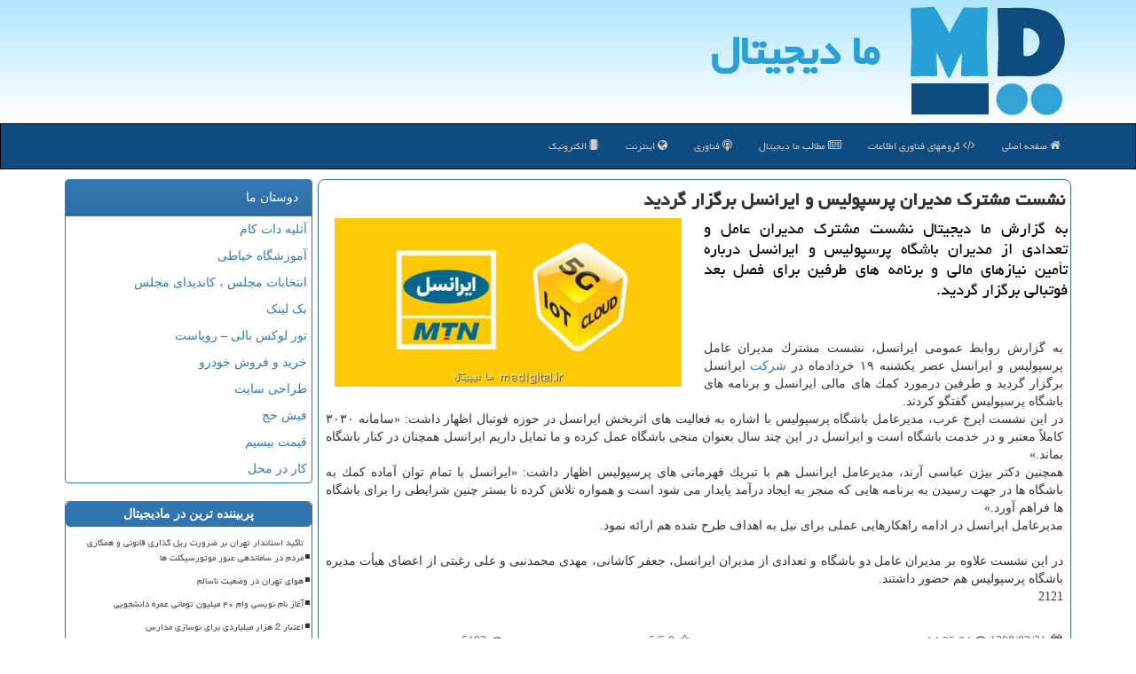

--- FILE ---
content_type: text/html; charset=utf-8
request_url: https://www.madigital.ir/news85403/%D9%86%D8%B4%D8%B3%D8%AA-%D9%85%D8%B4%D8%AA%D8%B1%D9%83-%D9%85%D8%AF%DB%8C%D8%B1%D8%A7%D9%86-%D9%BE%D8%B1%D8%B3%D9%BE%D9%88%D9%84%DB%8C%D8%B3-%D9%88-%D8%A7%DB%8C%D8%B1%D8%A7%D9%86%D8%B3%D9%84-%D8%A8%D8%B1%DA%AF%D8%B2%D8%A7%D8%B1-%DA%AF%D8%B1%D8%AF%DB%8C%D8%AF
body_size: 13093
content:


<!DOCTYPE html>

<html xmlns="https://www.w3.org/1999/xhtml" dir="rtl" lang="fa">
<head><meta property="og:locale" content="fa_IR" /><meta charset="utf-8" /><meta http-equiv="X-UA-Compatible" content="IE=edge" /><meta name="viewport" content="width=device-width, initial-scale=1" /><title>
	نشست مشترك مدیران پرسپولیس و ایرانسل برگزار گردید | ما دیجیتال
</title><link href="/css/MasterMD.css" rel="stylesheet" />
<meta property="og:type" content="website" /><meta property="og:site_name" content="مادیجیتال" /><meta name="theme-color" content="#d2f4ff" /><meta name="twitter:card" content="summary_large_image" /><meta name="twitter:site" content="مادیجیتال" /><link rel="shortcut icon" href="/favicon.ico" type="image/x-icon" /><meta name="robots" content="index, follow, max-snippet:-1, max-image-preview:large, max-video-preview:-1" /><link rel="canonical" href="https://www.madigital.ir/news85403/نشست-مشترك-مدیران-پرسپولیس-و-ایرانسل-برگزار-گردید" /><meta name="twitter:title" content="نشست مشترك مدیران پرسپولیس و ایرانسل برگزار گردید" /><meta name="twitter:description" content="به گزارش ما دیجیتال نشست مشترك مدیران عامل و تعدادی از مدیران باشگاه پرسپولیس و ایرانسل درباره تأمین نیازهای مالی و ب... : #ما_دیجیتال , #شركت, #هك," /><meta name="twitter:image" content="https://www.madigital.ir/images/News/9803/madigital_irB-85403.jpg" /><meta name="twitter:url" content="https://www.madigital.ir/news85403/نشست-مشترك-مدیران-پرسپولیس-و-ایرانسل-برگزار-گردید" /><meta property="og:url" content="https://www.madigital.ir/news85403/نشست-مشترك-مدیران-پرسپولیس-و-ایرانسل-برگزار-گردید" /><meta property="og:image" content="https://www.madigital.ir/images/News/9803/madigital_irB-85403.jpg" /><meta property="og:title" content="نشست مشترك مدیران پرسپولیس و ایرانسل برگزار گردید" /><meta property="og:description" content="به گزارش ما دیجیتال نشست مشترك مدیران عامل و تعدادی از مدیران باشگاه پرسپولیس و ایرانسل درباره تأمین نیازهای مالی و برنامه های طرفین برای فصل بعد فوتبالی برگزار گردید. : #مادیجیتال , #ما_دیجیتال , #شركت, #هك," /><meta name="description" content="به گزارش ما دیجیتال نشست مشترك مدیران عامل و تعدادی از مدیران باشگاه پرسپولیس و ایرانسل درباره تأمین نیازهای مالی و برنامه های طرفین برای فصل بعد فوتبالی برگزار گردید. | ما دیجیتال | madigital.ir" /><meta name="keywords" content="نشست مشترك مدیران پرسپولیس و ایرانسل برگزار گردید, نشست, مشترك, مدیران, پرسپولیس, ایرانسل, برگزار, گردید, شركت, هك,, ما دیجیتال, madigital.ir" /></head>
<body>
    <form method="post" action="./نشست-مشترك-مدیران-پرسپولیس-و-ایرانسل-برگزار-گردید" id="form1">
<div class="aspNetHidden">
<input type="hidden" name="__EVENTTARGET" id="__EVENTTARGET" value="" />
<input type="hidden" name="__EVENTARGUMENT" id="__EVENTARGUMENT" value="" />

</div>

<script type="text/javascript">
//<![CDATA[
var theForm = document.forms['form1'];
if (!theForm) {
    theForm = document.form1;
}
function __doPostBack(eventTarget, eventArgument) {
    if (!theForm.onsubmit || (theForm.onsubmit() != false)) {
        theForm.__EVENTTARGET.value = eventTarget;
        theForm.__EVENTARGUMENT.value = eventArgument;
        theForm.submit();
    }
}
//]]>
</script>


<script src="/WebResource.axd?d=pynGkmcFUV13He1Qd6_TZK4j00mBlNSke0LmhY0vNw9xCVDdjEXBjhM2ffzKSJhOXjl7w4pPqWJdA1u9i2k_OQ2&amp;t=638901662248157332" type="text/javascript"></script>


<script src="/ScriptResource.axd?d=D9drwtSJ4hBA6O8UhT6CQhOJlfVGaQD5Os5VBdSY3E45hGEoCU7bq2qxPucD78xFrn2rnKvXDjps-bUtNcm1ANhmNVtOMP4E8nXlEktO2abUcPaYDi7K0w2wZJLVBVJb0SGbGd0kenRCtTDcKdoTx93vDh7AzaE_GCXk41371U81&amp;t=5c0e0825" type="text/javascript"></script>
<script type="text/javascript">
//<![CDATA[
if (typeof(Sys) === 'undefined') throw new Error('ASP.NET Ajax client-side framework failed to load.');
//]]>
</script>

<script src="/ScriptResource.axd?d=JnUc-DEDOM5KzzVKtsL1tVhMR0aBQLlfi-vI9nQxezjXXavZ-QFJuyRWDcYeZ3DH4LbIeSLLkhNhm8iA8sYy4xef-iQxITac9Ac3vVnUrCNCAq8LBXDd4rBlG1LvUb1o3YKfL7Kh8J6YKao90nZWKWGFnmq0rxEw-k-48Dr7jR9lmxcSrpHxE8tWucOCXPr60&amp;t=5c0e0825" type="text/javascript"></script>
    <div class="page-header">
        <div class="container">
            <div class="row">
                <div class="col-xs-12">
        <img src="/images/logo.png" id="WebsiteLogo" class="img-responsive" alt="ما دیجیتال" title="ما دیجیتال" />
        <b id="WebsiteTitle"><a href='/'>ما دیجیتال</a></b>
                </div>
            </div>
        </div>
    </div>
<nav class="navbar navbar-inverse">
      <button type="button" class="navbar-toggle collapsed" data-toggle="collapse" data-target="#mobmenuc" aria-expanded="false">
        <span class="sr-only">منو</span>
        <i class="fa fa-bars"></i>
      </button>
    <div id="mobmenuc" class="collapse navbar-collapse container">
      <ul class="nav navbar-nav">
        <li><a href="/" ><i class="fa fa-home"></i> صفحه اصلی</a></li><li><a href="/itcategories" title="IT Categories"><i class="fa fa-code"></i> گروههای فناوری اطلاعات</a></li><li><a href="/new"><i class="fa fa-newspaper-o"></i> مطالب ما دیجیتال</a></li><li class="hidden-sm"><a href="/tag/فناوری"><i class="fa fa-podcast"></i> فناوری</a></li><li><a href="/tag/اینترنت"><i class="fa fa-globe"></i> اینترنت</a></li><li><a href="/tag/الكترونیك"><i class="fa fa-microchip"></i> الکترونیک</a></li>
      </ul>
    </div>
</nav>
        <div class="container">
            
                
                
                
                
                
    <div class="col-lg-9 col-md-8 col-sm-7 p3">
        <article class="divnewscontr" itemscope="" itemtype="https://schema.org/NewsArticle">
        <span id="ContentPlaceHolder1_lblPreTitle" itemprop="alternativeHeadline"></span>
        <h1 id="ContentPlaceHolder1_newsheadline" class="newsheadline" itemprop="name">نشست مشترك مدیران پرسپولیس و ایرانسل برگزار گردید</h1>
        <h2><img src="/images/News/9803/madigital_irB-85403.jpg" id="ContentPlaceHolder1_imgNews" itemprop="image" alt="نشست مشترك مدیران پرسپولیس و ایرانسل برگزار گردید" title="نشست مشترك مدیران پرسپولیس و ایرانسل برگزار گردید" class="img-responsive col-sm-6 col-xs-12 pull-left" />
            <span id="ContentPlaceHolder1_descriptionNews" itemprop="description">به گزارش ما دیجیتال نشست مشترك مدیران عامل و تعدادی از مدیران باشگاه پرسپولیس و ایرانسل درباره تأمین نیازهای مالی و برنامه های طرفین برای فصل بعد فوتبالی برگزار گردید.</span>
        </h2>
        <br />
        <span id="ContentPlaceHolder1_articleBody" itemprop="articleBody" class="divfulldesc"><br/>به گزارش روابط عمومی ایرانسل، نشست مشترك مدیران عامل پرسپولیس و ایرانسل عصر یكشنبه ۱۹ خردادماه در <a href='http://www.madigital.ir/tag/شركت'>شركت</a> ایرانسل برگزار گردید و طرفین درمورد كمك های مالی ایرانسل و برنامه های باشگاه پرسپولیس گفتگو كردند. <br/>در این نشست ایرج عرب، مدیرعامل باشگاه پرسپولیس با اشاره به فعالیت های اثربخش ایرانسل در حوزه فوتبال اظهار داشت: «سامانه ۳۰۳۰ كاملاً معتبر و در خدمت باشگاه است و ایرانسل در این چند سال بعنوان منجی باشگاه عمل كرده و ما تمایل داریم ایرانسل همچنان در كنار باشگاه بماند.» <br/>همچنین دكتر بیژن عباسی آرند، مدیرعامل ایرانسل هم با تبریك قهرمانی های پرسپولیس اظهار داشت: «ایرانسل با تمام توان آماده كمك به باشگاه ها در جهت رسیدن به برنامه هایی كه منجر به ایجاد درآمد پایدار می شود است و همواره تلاش كرده تا بستر چنین شرایطی را برای باشگاه ها فراهم آورد.» <br/>مدیرعامل ایرانسل در ادامه راهكارهایی عملی برای نیل به اهداف طرح شده هم ارائه نمود. <br/> <br/>در این نشست علاوه بر مدیران عامل دو باشگاه و تعدادی از مدیران ایرانسل، جعفر كاشانی، مهدی محمدنبی و علی رغبتی از اعضای هیأت مدیره باشگاه پرسپولیس هم حضور داشتند. <br/>2121<br/><br/></span>
        
                    <meta itemprop="url" content="https://www.madigital.ir/news85403/نشست-مشترك-مدیران-پرسپولیس-و-ایرانسل-برگزار-گردید">
                    <meta itemprop="image" content="https://www.madigital.ir/images/News/9803/madigital_irB-85403.jpg">
                    <meta itemprop="author" content="ما دیجیتال">
<script type="application/ld+json">
{"@context": "https://schema.org/",
"@type": "CreativeWorkSeries",
"name": "نشست مشترك مدیران پرسپولیس و ایرانسل برگزار گردید",
"aggregateRating": {
"@type": "AggregateRating",
"bestRating": "5","worstRating": "0",
"ratingValue": "5.0",
"ratingCount": "5193"}}
</script>                    <div class="text-right cgray">
                            <div class="col-sm-6 p5">
                                <i class="fa fa-calendar-plus-o" title="تاریخ انتشار"></i><span id="pubDate">1398/03/21</span>
                                <div class="divmid pltab">
                                    <i class="fa fa-clock-o" title="زمان انتشار"></i><span id="pubTime">14:25:04</span>
                                </div>
                            </div>
                            <div class="col-sm-3 col-xs-6 p5">
                                <i class="fa fa-star-o" title="امتیاز"></i><span id="ratingValue">5.0</span>/5
                            </div>
                            <div class="col-sm-3 col-xs-6 p5">
                                <i class="fa fa-eye" title="بازدید"></i><span id="ratingCount">5193</span>
                            </div><div class="clearfix"></div>
                    </div>
            
            
            <span id="ContentPlaceHolder1_metaPublishdate"><meta itemprop="datePublished" content="2019-6-11"></span>
      <div id="divtags">
        <span id="ContentPlaceHolder1_lblTags"><span class='glyphicon glyphicon-tags'></span> تگهای خبر: <a href='/tag/شركت' target='_blank'>شركت</a> ,  <a href='/tag/هك' target='_blank'>هك</a></span>
            <script type="text/javascript">
//<![CDATA[
Sys.WebForms.PageRequestManager._initialize('ctl00$ContentPlaceHolder1$ScriptManager1', 'form1', ['tctl00$ContentPlaceHolder1$UpdatePanel2','ContentPlaceHolder1_UpdatePanel2','tctl00$ContentPlaceHolder1$UpdatePanel1','ContentPlaceHolder1_UpdatePanel1'], [], [], 90, 'ctl00');
//]]>
</script>

        </div>
            <div id="ContentPlaceHolder1_UpdateProgress2" style="display:none;">
	
                    <div class="divajax" title="چند لحظه صبر کنید"><i class="fa fa-spinner fa-lg fa-refresh"></i></div>
                
</div>
        <div id="ContentPlaceHolder1_UpdatePanel2">
	
                <div class="clearfix"></div>
                <div id="divdoyoulikeit">
                    <div class="col-sm-6 p5">
                    <div class="divmid"><i class="fa fa-check-square-o"></i> این مطلب را می پسندید؟</div>
                    <div class="divmid pltabs">
                        <a id="ContentPlaceHolder1_IBLike" title="بله، می پسندم" class="btn btn-sm btn-default" href="javascript:__doPostBack(&#39;ctl00$ContentPlaceHolder1$IBLike&#39;,&#39;&#39;)"><i class="fa fa-thumbs-o-up"></i></a></div>
                    <div class="divmid pltab">
                        <span id="ContentPlaceHolder1_lblScorePlus" title="یک نفر این مطلب را پسندیده است" class="fontsmaller cgray">(1)</span>
                    </div>
                    <div class="divmid">
                        <a id="ContentPlaceHolder1_IBDisLike" title="خیر، نمی پسندم" class="btn btn-sm btn-default" href="javascript:__doPostBack(&#39;ctl00$ContentPlaceHolder1$IBDisLike&#39;,&#39;&#39;)"><i class="fa fa-thumbs-o-down"></i></a></div>
                     <div class="divmid">
                        <span id="ContentPlaceHolder1_lblScoreMinus" title="هنوز شخصی به این مطلب رای منفی نداده است" class="fontsmaller cgray">(0)</span>
                    </div>
                    </div>
                    <div class="col-sm-6 p5 mshare text-left">

                        <a href="tg://msg?text=نشست مشترك مدیران پرسپولیس و ایرانسل برگزار گردید  https://www.madigital.ir/news85403/%D9%86%D8%B4%D8%B3%D8%AA-%D9%85%D8%B4%D8%AA%D8%B1%D9%83-%D9%85%D8%AF%DB%8C%D8%B1%D8%A7%D9%86-%D9%BE%D8%B1%D8%B3%D9%BE%D9%88%D9%84%DB%8C%D8%B3-%D9%88-%D8%A7%DB%8C%D8%B1%D8%A7%D9%86%D8%B3%D9%84-%D8%A8%D8%B1%DA%AF%D8%B2%D8%A7%D8%B1-%DA%AF%D8%B1%D8%AF%DB%8C%D8%AF" id="ContentPlaceHolder1_aae" class="maae" target="_blank" rel="nofollow" title="اشتراک این مطلب در تلگرام"><span class="fa-stack"><i class="fa fa-circle fa-stack-2x clgray"></i><i class="fa fa-paper-plane-o fa-stack-1x cwhite"></i></span></a>
                        <a href="https://www.facebook.com/sharer.php?u=https://www.madigital.ir/news85403/%D9%86%D8%B4%D8%B3%D8%AA-%D9%85%D8%B4%D8%AA%D8%B1%D9%83-%D9%85%D8%AF%DB%8C%D8%B1%D8%A7%D9%86-%D9%BE%D8%B1%D8%B3%D9%BE%D9%88%D9%84%DB%8C%D8%B3-%D9%88-%D8%A7%DB%8C%D8%B1%D8%A7%D9%86%D8%B3%D9%84-%D8%A8%D8%B1%DA%AF%D8%B2%D8%A7%D8%B1-%DA%AF%D8%B1%D8%AF%DB%8C%D8%AF" id="ContentPlaceHolder1_aaf" class="maaf" target="_blank" rel="nofollow" title="اشتراک این مطلب در فیسبوک"><span class="fa-stack"><i class="fa fa-circle fa-stack-2x clgray"></i><i class="fa fa-facebook-f fa-stack-1x cwhite"></i></span></a>
                        <a href="https://twitter.com/share?url=https://www.madigital.ir/news85403/%D9%86%D8%B4%D8%B3%D8%AA-%D9%85%D8%B4%D8%AA%D8%B1%D9%83-%D9%85%D8%AF%DB%8C%D8%B1%D8%A7%D9%86-%D9%BE%D8%B1%D8%B3%D9%BE%D9%88%D9%84%DB%8C%D8%B3-%D9%88-%D8%A7%DB%8C%D8%B1%D8%A7%D9%86%D8%B3%D9%84-%D8%A8%D8%B1%DA%AF%D8%B2%D8%A7%D8%B1-%DA%AF%D8%B1%D8%AF%DB%8C%D8%AF&text=نشست مشترك مدیران پرسپولیس و ایرانسل برگزار گردید" id="ContentPlaceHolder1_aat" class="maat" target="_blank" rel="nofollow" title="اشتراک این مطلب در توئیتر"><span class="fa-stack"><i class="fa fa-circle fa-stack-2x clgray"></i><i class="fa fa-twitter fa-stack-1x cwhite"></i></span></a>
                        <a href="/rss/" id="ContentPlaceHolder1_aar" class="maar" target="_blank" title="اشتراک مطالب به وسیله فید rss"><span class="fa-stack"><i class="fa fa-circle fa-stack-2x clgray"></i><i class="fa fa-rss fa-stack-1x cwhite"></i></span></a>
                    </div>
               </div>
                <div class="clearfix"></div>
                
                
                    
            
</div>
       <div class="newsothertitles">
            <span class="glyphicon glyphicon-time"></span> تازه ترین مطالب مرتبط
        </div>
        <div class="hasA">
            
            <ul class="ulrelated">
                    <li><a href='/news124881/کیفیت-هوای-تهران-قابل-قبول-است' title='1404/11/09  16:32:12' class="aothertitles">کیفیت هوای تهران قابل قبول است</a></li>
                
                    <li><a href='/news124863/نسخه-غائی-ربات-انسان-نمای-بوستون-دینامیکس-آماده-تولید-شد' title='1404/10/16  12:56:50' class="aothertitles">نسخه غائی ربات انسان نمای بوستون دینامیکس آماده تولید شد</a></li>
                
                    <li><a href='/news124858/آغاز-طرح-وانا-و-انعقاد-قرارداد-خرید-2-هزار-دستگاه-ون-جدید' title='1404/10/15  10:27:37' class="aothertitles">آغاز طرح وانا و انعقاد قرارداد خرید 2 هزار دستگاه ون جدید</a></li>
                
                    <li><a href='/news124802/هوای-پایتخت-ناسالم-برای-گروههای-حساس' title='1404/10/05  13:22:44' class="aothertitles">هوای پایتخت ناسالم برای گروههای حساس</a></li>
                </ul>
        </div>
       <div class="newsothertitles">
            <i class="fa fa-comments-o"></i> نظرات بینندگان در مورد این مطلب
        </div>
            <div class="text-right p5">
                
                
            </div>
        <div id="madigitalCommenttitle">
            نظر شما در مورد این مطلب
        </div>
        <div class="clearfix"></div>
        <div id="madigitalComment">
            <div id="ContentPlaceHolder1_UpdatePanel1">
	
                <div class="col-sm-1 col-xs-3 p85">نام:</div>
                <div class="col-sm-11 col-xs-9 p5">
                    <input name="ctl00$ContentPlaceHolder1$txtName" type="text" id="ContentPlaceHolder1_txtName" class="form-control input-sm" placeholder="نام" /></div>
                <div class="clearfix"></div>
                <div class="col-sm-1 col-xs-3 p85">ایمیل:</div><div class="col-sm-11 col-xs-9 p5">
                    <input name="ctl00$ContentPlaceHolder1$txtEmail" type="text" id="ContentPlaceHolder1_txtEmail" class="form-control input-sm" placeholder="ایمیل" /></div>
                <div class="clearfix"></div>
                <div class="col-sm-1 col-xs-3 p85">نظر:</div><div class="col-sm-11 col-xs-9 p5">
                    <textarea name="ctl00$ContentPlaceHolder1$txtMatn" rows="4" cols="20" id="ContentPlaceHolder1_txtMatn" class="form-control input-sm">
</textarea></div>
                <div class="clearfix"></div>
                <div class="col-sm-1 col-xs-3 p85" title="سوال امنیتی برای تشخیص اینکه شما ربات نیستید">سوال:</div><div class="col-sm-3 col-xs-4 p5" title="سوال امنیتی برای تشخیص اینکه شما ربات نیستید">
                    <input name="ctl00$ContentPlaceHolder1$txtCaptcha" type="text" maxlength="2" id="ContentPlaceHolder1_txtCaptcha" class="form-control input-sm" /></div>
                    <div class="col-sm-8 col-xs-5 text-right text-info p85" title="سوال امنیتی برای تشخیص اینکه شما ربات نیستید"><span id="ContentPlaceHolder1_lblCaptcha"> = ۳ بعلاوه ۵</span></div>
                <div class="clearfix"></div>
                <div class="col-xs-12 p5">
                    <div class="divmid"><input type="submit" name="ctl00$ContentPlaceHolder1$btnSendComment" value="ارسال نظر" id="ContentPlaceHolder1_btnSendComment" class="btn btn-default btn-sm" /></div>
                    <div class="divmid"><span id="ContentPlaceHolder1_lblMSGComment"></span></div>
                    
                    
                    
                </div>
                
</div>
            <div id="ContentPlaceHolder1_UpdateProgress1" style="display:none;">
	
                    <div class="p5"><i class="fa fa-spinner fa-refresh fa-lg"></i></div>
                
</div>
        </div>
            <div class="clearfix"></div>
        </article>
    </div>

    <div class="col-lg-3 col-md-4 col-sm-5 p3">
            <div id="ContentPlaceHolder1_madigitals" class="panel panel-primary">
                <div class="panel-heading">
                    دوستان ما
                </div>
                <div class="panel-body madigitallinks">
                    
                    

                            <a title='آتلیه دات کام' href='https://www.atolieh.com' target="_blank">آتلیه دات کام</a>

                            <a title='آموزش خیاطی ترمه سرا' href='https://www.termehsara.com/' target="_blank">آموزشگاه خیاطی</a>

                            <a title='انتخابات مجلس ، کاندیدای مجلس' href='https://www.majlesiran.com' target="_blank">انتخابات مجلس ، کاندیدای مجلس</a>

                            <a title='بک لینک ارزان و رپورتاژ آگهی' href='https://www.linkbegir.com' target="_blank">بک لینک</a>

                            <a title='تور لوکس بالی – رویاست' href='https://royast.net/tours/تور-بالی/' target="_blank">تور لوکس بالی – رویاست</a>

                            <a title='خرید و فروش خودرو شاپ کار' href='https://www.shopcar.ir/' target="_blank">خرید و فروش خودرو</a>

                            <a title='طراحی سایت' href='https://www.bibadil.org' target="_blank">طراحی سایت</a>

                            <a title='فیش حج' href='https://www.xn--rgbbu5cx6b.com' target="_blank">فیش حج</a>

                            <a title='قیمت بیسیم' href='https://wakitaki123.com/category/محصولات/' target="_blank">قیمت بیسیم</a>

                            <a title='کار در محل' href='https://www.kardarmahal.ir' target="_blank">کار در محل</a>

                </div>
            </div>
    <div class="madigitalNB">
                            <div>
                            
                            
                            
                            </div>
                            <div>
                            <div class="madigitalFT" id="dtMostVisited"><b><span id="pMostVisited"><i class="fa fa-plus-square-o"></i></span>پربیننده ترین در مادیجیتال</b></div>
                            
                                <ul id="uMostVisited">
                                    
                                            <li><a href='/news124716/تأکید-استاندار-تهران-بر-ضرورت-ریل-گذاری-قانونی-و-همکاری-مردم-در-ساماندهی-عبور-موتورسیکلت-ها' title='1404/09/18  09:42:34'>تأکید استاندار تهران بر ضرورت ریل گذاری قانونی و همکاری مردم در ساماندهی عبور موتورسیکلت ها</a></li>
                                        
                                            <li><a href='/news124643/هوای-تهران-در-وضعیت-ناسالم' title='1404/09/03  10:28:32'>هوای تهران در وضعیت ناسالم</a></li>
                                        
                                            <li><a href='/news124668/آغاز-نام-نویسی-وام-۴۰-میلیون-تومانی-عمره-دانشجویی' title='1404/09/08  11:27:32'>آغاز نام نویسی وام ۴۰ میلیون تومانی عمره دانشجویی</a></li>
                                        
                                            <li><a href='/news124682/اعتبار-2-هزار-میلیاردی-برای-نوسازی-مدارس' title='1404/09/11  15:45:40'>اعتبار 2 هزار میلیاردی برای نوسازی مدارس</a></li>
                                        
                                </ul>
                                <br />
                            </div>
                            <div>
                            <div class="madigitalFT" id="dtMostDiscussion"><b><span id="pMostDiscussion"><i class="fa fa-plus-square-o"></i></span>پربحث ترین در مادیجیتال</b></div>
                            
                                <ul id="uMostDiscussion">
                                    
                                            <li><a href='/news124892/پلیس-در-فتنه-اخیر-با-دست-خالی-غائله-را-مهار-کرد' title='1404/11/12  18:26:02'>پلیس در فتنه اخیر با دست خالی غائله را مهار کرد</a></li>
                                        
                                            <li><a href='/news124886/۵۰۰-هزار-جوان-چشم-انتظار-دریافت-وام-ازدواج' title='1404/11/11  11:51:05'>۵۰۰ هزار جوان چشم انتظار دریافت وام ازدواج</a></li>
                                        
                                            <li><a href='/news124881/کیفیت-هوای-تهران-قابل-قبول-است' title='1404/11/09  16:32:12'>کیفیت هوای تهران قابل قبول است</a></li>
                                        
                                            <li><a href='/news124879/تاثیر-فیلر-لب-بر-زیبایی-صورت' title='1404/11/05  14:24:03'>تاثیر فیلر لب بر زیبایی صورت</a></li>
                                        
                                </ul>
                                <br />
                            </div>
                            <div>
                            <div class="madigitalFT" id="dtMostNews"><b><span id="pMostNews"><i class="fa fa-plus-square-o"></i></span>جدیدترین در مادیجیتال</b></div>
                            
                                <ul id="uMostNews">
                                    
                                            <li><a href='/news124892/پلیس-در-فتنه-اخیر-با-دست-خالی-غائله-را-مهار-کرد' title='1404/11/12  18:26:02'>پلیس در فتنه اخیر با دست خالی غائله را مهار کرد</a></li>
                                        
                                            <li><a href='/news124886/۵۰۰-هزار-جوان-چشم-انتظار-دریافت-وام-ازدواج' title='1404/11/11  11:51:05'>۵۰۰ هزار جوان چشم انتظار دریافت وام ازدواج</a></li>
                                        
                                            <li><a href='/news124881/کیفیت-هوای-تهران-قابل-قبول-است' title='1404/11/09  16:32:12'>کیفیت هوای تهران قابل قبول است</a></li>
                                        
                                            <li><a href='/news124879/تاثیر-فیلر-لب-بر-زیبایی-صورت' title='1404/11/05  14:24:03'>تاثیر فیلر لب بر زیبایی صورت</a></li>
                                        
                                            <li><a href='/news124874/حراج-کوپن-جدید-در-بازار-غیررسمی' title='1404/10/18  15:33:16'>حراج کوپن جدید در بازار غیررسمی!</a></li>
                                        
                                            <li><a href='/news124868/برگزاری-اولین-رویداد-ملی-امنیت-فناوری-اطلاعات-به-زودی' title='1404/10/17  09:55:27'>برگزاری اولین رویداد ملی امنیت فناوری اطلاعات، به زودی</a></li>
                                        
                                            <li><a href='/news124863/نسخه-غائی-ربات-انسان-نمای-بوستون-دینامیکس-آماده-تولید-شد' title='1404/10/16  12:56:50'>نسخه غائی ربات انسان نمای بوستون دینامیکس آماده تولید شد</a></li>
                                        
                                            <li><a href='/news124858/آغاز-طرح-وانا-و-انعقاد-قرارداد-خرید-2-هزار-دستگاه-ون-جدید' title='1404/10/15  10:27:37'>آغاز طرح وانا و انعقاد قرارداد خرید 2 هزار دستگاه ون جدید</a></li>
                                        
                                            <li><a href='/news124856/اجرای-پایانه-شرق-با-۹-جبهه-کاری-درحال-پیشرفت-است' title='1404/10/14  13:25:31'>اجرای پایانه شرق با ۹ جبهه کاری درحال پیشرفت است</a></li>
                                        
                                            <li><a href='/news124846/ایران-به-فناوری-جداسازی-گاز-رسید-رقابت-با-آمریکا-آلمان-و-چین' title='1404/10/13  13:12:43'>ایران به فناوری جداسازی گاز رسید رقابت با آمریکا، آلمان و چین</a></li>
                                        
                                </ul>
                                <br />
                            </div>
    </div>
            <div class="panel panel-info">
                <div class="panel-heading">
                    تگها
                </div>
                <div class="panel-body madigitaltags">
                    

                        <a class='fontmedium' href='/tag/دانش' target="_blank">دانش </a>

                        <a class='fontmedium' href='/tag/شركت' target="_blank">شركت </a>

                        <a class='fontmedium' href='/tag/خدمات' target="_blank">خدمات </a>

                        <a class='fontmedium' href='/tag/اینترنت' target="_blank">اینترنت </a>

                        <a class='fontmedium' href='/tag/رپورتاژ' target="_blank">رپورتاژ </a>

                        <a class='fontmedium' href='/tag/آموزش' target="_blank">آموزش </a>

                        <a class='fontmedium' href='/tag/اپراتور' target="_blank">اپراتور </a>

                        <a class='fontmedium' href='/tag/آنلاین' target="_blank">آنلاین </a>

                </div>
            </div>
    </div>
    <div class="clearfix"></div>
    <div id="madigitalFooter">
        
        <div class="col-sm-6 p5">
            <a href="/new/"><i class="fa fa-newspaper-o"></i> مطالب مادیجیتال</a>
        </div>
        <div class="col-sm-6 p5 text-left">
            <a href="/" title="مادیجیتال - صفحه اصلی"><i class="fa fa-reply"></i> مادیجیتال : صفحه اصلی</a>
        </div>
        <div class="clearfix"></div>
        </div>
        
        
        
        
        

            <div id="divtoppage"><a href="#top" title="بالای صفحه"><i class="fa fa-arrow-up fa-2x"></i></a></div>
        </div>
        <div id="divfoot">
            <div class="container">
                <div class="row">
                    <div id="divfootr" class="col-lg-7 col-md-6">
                        <div class="p3 bgo"><i class='fa fa-copyright'></i> madigital.ir - حقوق مادی و معنوی سایت ما دیجیتال محفوظ است</div>
                        <div class="bgo p3">
                         <h3>ما دیجیتال</h3><p>اخبار دیجیتال و فناوری اطلاعات - مادیجیتال: نبض تپنده دنیای فناوری در دستان شما. آخرین اخبار دنیای تکنولوژی و IT را دنبال کنید</p>
                        </div>
                    </div>
                    <div id="divfootl" class="col-lg-5 col-md-6 p3">
                        <div class="col-xs-12 p3 bgo"><i class='fa fa-folder-open-o'></i> صفحات ما دیجیتال</div>
                        <div class="divfootl2 col-xs-12">
                           <a title="تماس با ما دیجیتال" href="/">درباره ما</a><a title="رپورتاژ آگهی" href="https://www.linkbegir.com/" target="_blank">رپورتاژ در ما دیجیتال</a><a href="/new">آرشیو ما دیجیتال</a>
                        </div>
                    </div>
                </div>

            </div>
        </div>
        <script src="/js/JQ_BT.js"></script>
        

        
        
        
        
        
    
<div class="aspNetHidden">

	<input type="hidden" name="__VIEWSTATEGENERATOR" id="__VIEWSTATEGENERATOR" value="B953A919" />
	<input type="hidden" name="__VIEWSTATEENCRYPTED" id="__VIEWSTATEENCRYPTED" value="" />
	<input type="hidden" name="__EVENTVALIDATION" id="__EVENTVALIDATION" value="QBJRDVTIzcx6fZlIlWi2dxen9mUd93tCA4joRwW6SloFYXNQ/cWtWfaZtsepyvsq9NVOo0i+lES8FPVW+NMg7D0iGREtw6fxn2xsDsbwaO8xAIXXAQbMwbQuqnVddk8i2J0xCARzbQNPki+N3tlt63AsPFZjzAY/Xko58C9QtunDOnp666m2KlutGkB5MJttL7qUSCWIr6dbmx6qocA7vASYRKVcjddiO/HT4IGe3GvUQvjGbtNFFmUj3/AwP1r3" />
</div>

<script type="text/javascript">
//<![CDATA[
Sys.Application.add_init(function() {
    $create(Sys.UI._UpdateProgress, {"associatedUpdatePanelId":"ContentPlaceHolder1_UpdatePanel2","displayAfter":10,"dynamicLayout":true}, null, null, $get("ContentPlaceHolder1_UpdateProgress2"));
});
Sys.Application.add_init(function() {
    $create(Sys.UI._UpdateProgress, {"associatedUpdatePanelId":"ContentPlaceHolder1_UpdatePanel1","displayAfter":500,"dynamicLayout":true}, null, null, $get("ContentPlaceHolder1_UpdateProgress1"));
});
//]]>
</script>
<input type="hidden" name="__VIEWSTATE" id="__VIEWSTATE" value="7vj75jTzXkToyArFlkOQd5C5ro7jkegCy30NYxbNRFatMzFIjt2z+hZh9HFoo+sKonZ3G3FUQtvrDG4hgcpPjeNrYQDX+FNFX9wkt6Op4u4tSDyaQwtnsiWFd+ktJY3CHUfnPSLIFvqevaSDuC+UW3wB5/0ia3CcSN4wbnjzZEmttvUQs87tAcdzkF5fE6X/[base64]/m6+JIPVAXq7PgmxGpz+8Jdt9Eg7Ow06DLhZCQvW5DNc2IcrDBoBAFiFIJigBESKh/YGalQRuoxvs/eyHVvm/kFdWerIbugUJemYwItXmRA/KHCJoJlMubi3WirYF/pAt+iBFd6fRE65blZqGTGOfvBKwZvYXTzwMveeYe1Ek3/nX4zFDIsar4g92BUL1hyRR1456LeNxVinhBOuPS/pgvbdE18EkGSXUpBYbb8c4VNQr6mKMwx2Wu0n7sHYIWcrViw8Rsgza7G6Qau/1O+grEPxZJxscEeEB/Q/bQcGZ2lddRdKCqzAGh6p4AJSFvigBfKc2Nbg5/yludaQAiB82+bgY6H5TqgdhU8eXr4qMLVc/Kit+BMyvyOnMV85hSCM1YRo0ih5EMK6Xor+0428jo9TPHknSEb5ix7Hyqv/mhtV4PgZrhfC4UQaxEk7EtomBw/jLLRL9RUSp/2hb6Ru9VAcdA6PTedmQ+4V/4J5jkvu1bvwM9J/Cz2VFmUCnzdaec76OwBljUXUdKtfXqgYJdy0Ltr/5xRgA9zpMCEENMUYxYVz0Axx6tGtR1js/MKN24PSWnYBct6BEhj7A4kzzv0eTDOifFK35Ue/[base64]/KYdg/2tSzk/gJ+rW/0bKXmWjbmX0Zy8pXxcm01/WS8GuWVT1lPX+WA6M3ZaY2zrq95knOSEy9sJ56lGaLyIVWGczXPSUhHy10TojBbGIXPOjIZC68o1Y/ih0RcphRa5LqaG42v4gqXJl2U8jx5W47INtZ5H7zeF/mzgxpZnDFLHieULUHwnhp5jjRvDFbbL/ner69vHNXgPZ9gcoLLDWTx4RqJJYKrhtMv0I/wDmanR2zQjnii1WXzZ1yKzYubjdkuuUbiBFmfB0FeF4bgGvc/kazlyFmKx/[base64]/[base64]/7BB5BaqXrqWzmwUO+PtIWSm6aRiyW0HvOzZ/[base64]/Sit73EnZ4ImTgBqwFuwRcjtg1XGMySByxL7itpyN0CUtVnAhs5ebM8nI0ZWWFzHXDyXEwGstGytiWaHeiEIkPq" /></form>
</body>
</html>
